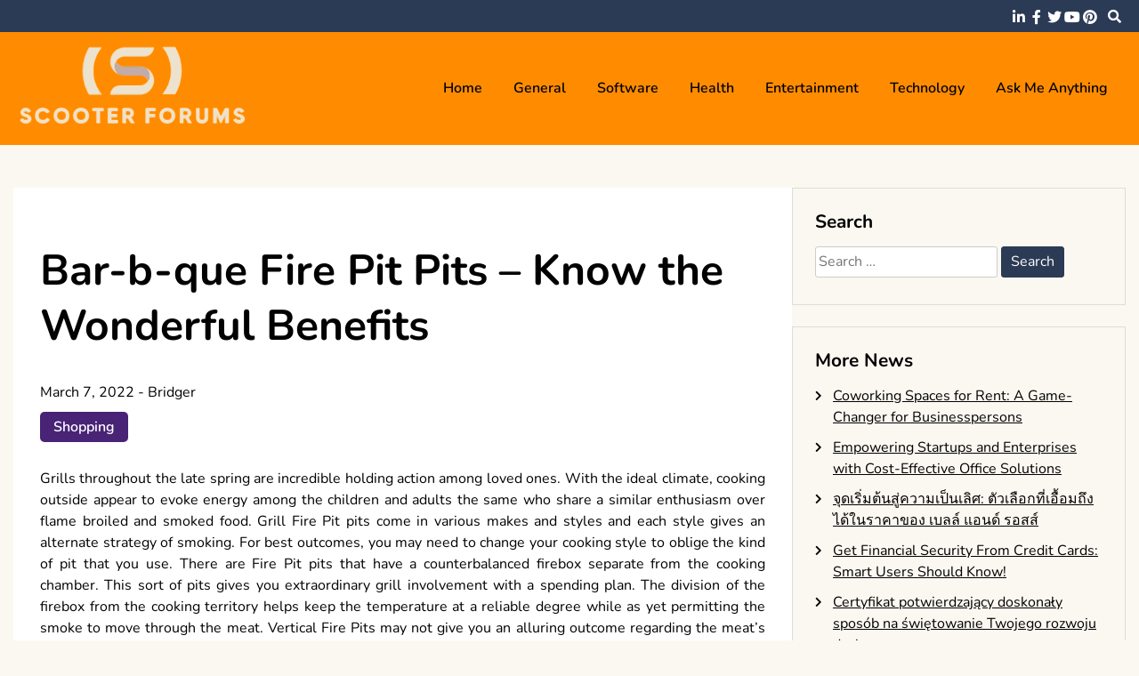

--- FILE ---
content_type: text/html; charset=UTF-8
request_url: https://www.scooter-forums.com/bar-b-que-fire-pit-pits-know-the-wonderful-benefits.htm
body_size: 46739
content:
<!doctype html>
<html lang="en-US">
<head>
	<meta charset="UTF-8">
	<meta name="viewport" content="width=device-width, initial-scale=1">
	<link rel="profile" href="https://gmpg.org/xfn/11">

	<meta name='robots' content='index, follow, max-image-preview:large, max-snippet:-1, max-video-preview:-1' />
	<style>img:is([sizes="auto" i], [sizes^="auto," i]) { contain-intrinsic-size: 3000px 1500px }</style>
	
	<!-- This site is optimized with the Yoast SEO plugin v26.4 - https://yoast.com/wordpress/plugins/seo/ -->
	<title>Bar-b-que Fire Pit Pits – Know the Wonderful Benefits - Scooter Forums</title>
	<link rel="canonical" href="https://www.scooter-forums.com/bar-b-que-fire-pit-pits-know-the-wonderful-benefits.htm" />
	<meta property="og:locale" content="en_US" />
	<meta property="og:type" content="article" />
	<meta property="og:title" content="Bar-b-que Fire Pit Pits – Know the Wonderful Benefits - Scooter Forums" />
	<meta property="og:description" content="Grills throughout the late spring are incredible holding action among loved ones. With the ideal climate, cooking outside appear to evoke energy among the children and adults the same who share a similar enthusiasm over flame broiled and smoked food. Grill Fire Pit pits come in various makes and styles and each style gives an [&hellip;]" />
	<meta property="og:url" content="https://www.scooter-forums.com/bar-b-que-fire-pit-pits-know-the-wonderful-benefits.htm" />
	<meta property="og:site_name" content="Scooter Forums" />
	<meta property="article:published_time" content="2022-03-07T05:18:42+00:00" />
	<meta property="article:modified_time" content="2022-03-10T07:57:27+00:00" />
	<meta property="og:image" content="https://www.scooter-forums.com/wp-content/uploads/2022/03/1551458802571-1024x683.jpeg" />
	<meta name="author" content="Bridger" />
	<meta name="twitter:card" content="summary_large_image" />
	<meta name="twitter:label1" content="Written by" />
	<meta name="twitter:data1" content="Bridger" />
	<meta name="twitter:label2" content="Est. reading time" />
	<meta name="twitter:data2" content="2 minutes" />
	<script type="application/ld+json" class="yoast-schema-graph">{"@context":"https://schema.org","@graph":[{"@type":"Article","@id":"https://www.scooter-forums.com/bar-b-que-fire-pit-pits-know-the-wonderful-benefits.htm#article","isPartOf":{"@id":"https://www.scooter-forums.com/bar-b-que-fire-pit-pits-know-the-wonderful-benefits.htm"},"author":{"name":"Bridger","@id":"https://www.scooter-forums.com/#/schema/person/91e6c04236bcc737c2184895f78d7106"},"headline":"Bar-b-que Fire Pit Pits – Know the Wonderful Benefits","datePublished":"2022-03-07T05:18:42+00:00","dateModified":"2022-03-10T07:57:27+00:00","mainEntityOfPage":{"@id":"https://www.scooter-forums.com/bar-b-que-fire-pit-pits-know-the-wonderful-benefits.htm"},"wordCount":478,"publisher":{"@id":"https://www.scooter-forums.com/#organization"},"image":{"@id":"https://www.scooter-forums.com/bar-b-que-fire-pit-pits-know-the-wonderful-benefits.htm#primaryimage"},"thumbnailUrl":"https://www.scooter-forums.com/wp-content/uploads/2022/03/1551458802571-1024x683.jpeg","articleSection":["Shopping"],"inLanguage":"en-US"},{"@type":"WebPage","@id":"https://www.scooter-forums.com/bar-b-que-fire-pit-pits-know-the-wonderful-benefits.htm","url":"https://www.scooter-forums.com/bar-b-que-fire-pit-pits-know-the-wonderful-benefits.htm","name":"Bar-b-que Fire Pit Pits – Know the Wonderful Benefits - Scooter Forums","isPartOf":{"@id":"https://www.scooter-forums.com/#website"},"primaryImageOfPage":{"@id":"https://www.scooter-forums.com/bar-b-que-fire-pit-pits-know-the-wonderful-benefits.htm#primaryimage"},"image":{"@id":"https://www.scooter-forums.com/bar-b-que-fire-pit-pits-know-the-wonderful-benefits.htm#primaryimage"},"thumbnailUrl":"https://www.scooter-forums.com/wp-content/uploads/2022/03/1551458802571-1024x683.jpeg","datePublished":"2022-03-07T05:18:42+00:00","dateModified":"2022-03-10T07:57:27+00:00","breadcrumb":{"@id":"https://www.scooter-forums.com/bar-b-que-fire-pit-pits-know-the-wonderful-benefits.htm#breadcrumb"},"inLanguage":"en-US","potentialAction":[{"@type":"ReadAction","target":["https://www.scooter-forums.com/bar-b-que-fire-pit-pits-know-the-wonderful-benefits.htm"]}]},{"@type":"ImageObject","inLanguage":"en-US","@id":"https://www.scooter-forums.com/bar-b-que-fire-pit-pits-know-the-wonderful-benefits.htm#primaryimage","url":"https://www.scooter-forums.com/wp-content/uploads/2022/03/1551458802571-1024x683.jpeg","contentUrl":"https://www.scooter-forums.com/wp-content/uploads/2022/03/1551458802571-1024x683.jpeg"},{"@type":"BreadcrumbList","@id":"https://www.scooter-forums.com/bar-b-que-fire-pit-pits-know-the-wonderful-benefits.htm#breadcrumb","itemListElement":[{"@type":"ListItem","position":1,"name":"Home","item":"https://www.scooter-forums.com/"},{"@type":"ListItem","position":2,"name":"Bar-b-que Fire Pit Pits – Know the Wonderful Benefits"}]},{"@type":"WebSite","@id":"https://www.scooter-forums.com/#website","url":"https://www.scooter-forums.com/","name":"Scooter Forums","description":"","publisher":{"@id":"https://www.scooter-forums.com/#organization"},"potentialAction":[{"@type":"SearchAction","target":{"@type":"EntryPoint","urlTemplate":"https://www.scooter-forums.com/?s={search_term_string}"},"query-input":{"@type":"PropertyValueSpecification","valueRequired":true,"valueName":"search_term_string"}}],"inLanguage":"en-US"},{"@type":"Organization","@id":"https://www.scooter-forums.com/#organization","name":"Scooter Forums","url":"https://www.scooter-forums.com/","logo":{"@type":"ImageObject","inLanguage":"en-US","@id":"https://www.scooter-forums.com/#/schema/logo/image/","url":"https://www.scooter-forums.com/wp-content/uploads/2025/08/image-Photoroom-2025-08-08T121011.833.png","contentUrl":"https://www.scooter-forums.com/wp-content/uploads/2025/08/image-Photoroom-2025-08-08T121011.833.png","width":373,"height":138,"caption":"Scooter Forums"},"image":{"@id":"https://www.scooter-forums.com/#/schema/logo/image/"}},{"@type":"Person","@id":"https://www.scooter-forums.com/#/schema/person/91e6c04236bcc737c2184895f78d7106","name":"Bridger","image":{"@type":"ImageObject","inLanguage":"en-US","@id":"https://www.scooter-forums.com/#/schema/person/image/","url":"https://secure.gravatar.com/avatar/cedcc7de703c570a427defeba875a31ce776ec24bb872880b302edadcdc0395c?s=96&d=mm&r=g","contentUrl":"https://secure.gravatar.com/avatar/cedcc7de703c570a427defeba875a31ce776ec24bb872880b302edadcdc0395c?s=96&d=mm&r=g","caption":"Bridger"},"url":"https://www.scooter-forums.com/author/admin"}]}</script>
	<!-- / Yoast SEO plugin. -->


<link rel="alternate" type="application/rss+xml" title="Scooter Forums &raquo; Feed" href="https://www.scooter-forums.com/feed" />
<link rel="alternate" type="application/rss+xml" title="Scooter Forums &raquo; Comments Feed" href="https://www.scooter-forums.com/comments/feed" />
<link rel="alternate" type="application/rss+xml" title="Scooter Forums &raquo; Bar-b-que Fire Pit Pits – Know the Wonderful Benefits Comments Feed" href="https://www.scooter-forums.com/bar-b-que-fire-pit-pits-know-the-wonderful-benefits.htm/feed" />
<script>
window._wpemojiSettings = {"baseUrl":"https:\/\/s.w.org\/images\/core\/emoji\/16.0.1\/72x72\/","ext":".png","svgUrl":"https:\/\/s.w.org\/images\/core\/emoji\/16.0.1\/svg\/","svgExt":".svg","source":{"concatemoji":"https:\/\/www.scooter-forums.com\/wp-includes\/js\/wp-emoji-release.min.js?ver=6.8.3"}};
/*! This file is auto-generated */
!function(s,n){var o,i,e;function c(e){try{var t={supportTests:e,timestamp:(new Date).valueOf()};sessionStorage.setItem(o,JSON.stringify(t))}catch(e){}}function p(e,t,n){e.clearRect(0,0,e.canvas.width,e.canvas.height),e.fillText(t,0,0);var t=new Uint32Array(e.getImageData(0,0,e.canvas.width,e.canvas.height).data),a=(e.clearRect(0,0,e.canvas.width,e.canvas.height),e.fillText(n,0,0),new Uint32Array(e.getImageData(0,0,e.canvas.width,e.canvas.height).data));return t.every(function(e,t){return e===a[t]})}function u(e,t){e.clearRect(0,0,e.canvas.width,e.canvas.height),e.fillText(t,0,0);for(var n=e.getImageData(16,16,1,1),a=0;a<n.data.length;a++)if(0!==n.data[a])return!1;return!0}function f(e,t,n,a){switch(t){case"flag":return n(e,"\ud83c\udff3\ufe0f\u200d\u26a7\ufe0f","\ud83c\udff3\ufe0f\u200b\u26a7\ufe0f")?!1:!n(e,"\ud83c\udde8\ud83c\uddf6","\ud83c\udde8\u200b\ud83c\uddf6")&&!n(e,"\ud83c\udff4\udb40\udc67\udb40\udc62\udb40\udc65\udb40\udc6e\udb40\udc67\udb40\udc7f","\ud83c\udff4\u200b\udb40\udc67\u200b\udb40\udc62\u200b\udb40\udc65\u200b\udb40\udc6e\u200b\udb40\udc67\u200b\udb40\udc7f");case"emoji":return!a(e,"\ud83e\udedf")}return!1}function g(e,t,n,a){var r="undefined"!=typeof WorkerGlobalScope&&self instanceof WorkerGlobalScope?new OffscreenCanvas(300,150):s.createElement("canvas"),o=r.getContext("2d",{willReadFrequently:!0}),i=(o.textBaseline="top",o.font="600 32px Arial",{});return e.forEach(function(e){i[e]=t(o,e,n,a)}),i}function t(e){var t=s.createElement("script");t.src=e,t.defer=!0,s.head.appendChild(t)}"undefined"!=typeof Promise&&(o="wpEmojiSettingsSupports",i=["flag","emoji"],n.supports={everything:!0,everythingExceptFlag:!0},e=new Promise(function(e){s.addEventListener("DOMContentLoaded",e,{once:!0})}),new Promise(function(t){var n=function(){try{var e=JSON.parse(sessionStorage.getItem(o));if("object"==typeof e&&"number"==typeof e.timestamp&&(new Date).valueOf()<e.timestamp+604800&&"object"==typeof e.supportTests)return e.supportTests}catch(e){}return null}();if(!n){if("undefined"!=typeof Worker&&"undefined"!=typeof OffscreenCanvas&&"undefined"!=typeof URL&&URL.createObjectURL&&"undefined"!=typeof Blob)try{var e="postMessage("+g.toString()+"("+[JSON.stringify(i),f.toString(),p.toString(),u.toString()].join(",")+"));",a=new Blob([e],{type:"text/javascript"}),r=new Worker(URL.createObjectURL(a),{name:"wpTestEmojiSupports"});return void(r.onmessage=function(e){c(n=e.data),r.terminate(),t(n)})}catch(e){}c(n=g(i,f,p,u))}t(n)}).then(function(e){for(var t in e)n.supports[t]=e[t],n.supports.everything=n.supports.everything&&n.supports[t],"flag"!==t&&(n.supports.everythingExceptFlag=n.supports.everythingExceptFlag&&n.supports[t]);n.supports.everythingExceptFlag=n.supports.everythingExceptFlag&&!n.supports.flag,n.DOMReady=!1,n.readyCallback=function(){n.DOMReady=!0}}).then(function(){return e}).then(function(){var e;n.supports.everything||(n.readyCallback(),(e=n.source||{}).concatemoji?t(e.concatemoji):e.wpemoji&&e.twemoji&&(t(e.twemoji),t(e.wpemoji)))}))}((window,document),window._wpemojiSettings);
</script>
<style id='wp-emoji-styles-inline-css'>

	img.wp-smiley, img.emoji {
		display: inline !important;
		border: none !important;
		box-shadow: none !important;
		height: 1em !important;
		width: 1em !important;
		margin: 0 0.07em !important;
		vertical-align: -0.1em !important;
		background: none !important;
		padding: 0 !important;
	}
</style>
<link rel='stylesheet' id='wp-block-library-css' href='https://www.scooter-forums.com/wp-includes/css/dist/block-library/style.min.css?ver=6.8.3' media='all' />
<style id='classic-theme-styles-inline-css'>
/*! This file is auto-generated */
.wp-block-button__link{color:#fff;background-color:#32373c;border-radius:9999px;box-shadow:none;text-decoration:none;padding:calc(.667em + 2px) calc(1.333em + 2px);font-size:1.125em}.wp-block-file__button{background:#32373c;color:#fff;text-decoration:none}
</style>
<style id='global-styles-inline-css'>
:root{--wp--preset--aspect-ratio--square: 1;--wp--preset--aspect-ratio--4-3: 4/3;--wp--preset--aspect-ratio--3-4: 3/4;--wp--preset--aspect-ratio--3-2: 3/2;--wp--preset--aspect-ratio--2-3: 2/3;--wp--preset--aspect-ratio--16-9: 16/9;--wp--preset--aspect-ratio--9-16: 9/16;--wp--preset--color--black: #000000;--wp--preset--color--cyan-bluish-gray: #abb8c3;--wp--preset--color--white: #ffffff;--wp--preset--color--pale-pink: #f78da7;--wp--preset--color--vivid-red: #cf2e2e;--wp--preset--color--luminous-vivid-orange: #ff6900;--wp--preset--color--luminous-vivid-amber: #fcb900;--wp--preset--color--light-green-cyan: #7bdcb5;--wp--preset--color--vivid-green-cyan: #00d084;--wp--preset--color--pale-cyan-blue: #8ed1fc;--wp--preset--color--vivid-cyan-blue: #0693e3;--wp--preset--color--vivid-purple: #9b51e0;--wp--preset--gradient--vivid-cyan-blue-to-vivid-purple: linear-gradient(135deg,rgba(6,147,227,1) 0%,rgb(155,81,224) 100%);--wp--preset--gradient--light-green-cyan-to-vivid-green-cyan: linear-gradient(135deg,rgb(122,220,180) 0%,rgb(0,208,130) 100%);--wp--preset--gradient--luminous-vivid-amber-to-luminous-vivid-orange: linear-gradient(135deg,rgba(252,185,0,1) 0%,rgba(255,105,0,1) 100%);--wp--preset--gradient--luminous-vivid-orange-to-vivid-red: linear-gradient(135deg,rgba(255,105,0,1) 0%,rgb(207,46,46) 100%);--wp--preset--gradient--very-light-gray-to-cyan-bluish-gray: linear-gradient(135deg,rgb(238,238,238) 0%,rgb(169,184,195) 100%);--wp--preset--gradient--cool-to-warm-spectrum: linear-gradient(135deg,rgb(74,234,220) 0%,rgb(151,120,209) 20%,rgb(207,42,186) 40%,rgb(238,44,130) 60%,rgb(251,105,98) 80%,rgb(254,248,76) 100%);--wp--preset--gradient--blush-light-purple: linear-gradient(135deg,rgb(255,206,236) 0%,rgb(152,150,240) 100%);--wp--preset--gradient--blush-bordeaux: linear-gradient(135deg,rgb(254,205,165) 0%,rgb(254,45,45) 50%,rgb(107,0,62) 100%);--wp--preset--gradient--luminous-dusk: linear-gradient(135deg,rgb(255,203,112) 0%,rgb(199,81,192) 50%,rgb(65,88,208) 100%);--wp--preset--gradient--pale-ocean: linear-gradient(135deg,rgb(255,245,203) 0%,rgb(182,227,212) 50%,rgb(51,167,181) 100%);--wp--preset--gradient--electric-grass: linear-gradient(135deg,rgb(202,248,128) 0%,rgb(113,206,126) 100%);--wp--preset--gradient--midnight: linear-gradient(135deg,rgb(2,3,129) 0%,rgb(40,116,252) 100%);--wp--preset--font-size--small: 13px;--wp--preset--font-size--medium: 20px;--wp--preset--font-size--large: 36px;--wp--preset--font-size--x-large: 42px;--wp--preset--spacing--20: 0.44rem;--wp--preset--spacing--30: 0.67rem;--wp--preset--spacing--40: 1rem;--wp--preset--spacing--50: 1.5rem;--wp--preset--spacing--60: 2.25rem;--wp--preset--spacing--70: 3.38rem;--wp--preset--spacing--80: 5.06rem;--wp--preset--shadow--natural: 6px 6px 9px rgba(0, 0, 0, 0.2);--wp--preset--shadow--deep: 12px 12px 50px rgba(0, 0, 0, 0.4);--wp--preset--shadow--sharp: 6px 6px 0px rgba(0, 0, 0, 0.2);--wp--preset--shadow--outlined: 6px 6px 0px -3px rgba(255, 255, 255, 1), 6px 6px rgba(0, 0, 0, 1);--wp--preset--shadow--crisp: 6px 6px 0px rgba(0, 0, 0, 1);}:where(.is-layout-flex){gap: 0.5em;}:where(.is-layout-grid){gap: 0.5em;}body .is-layout-flex{display: flex;}.is-layout-flex{flex-wrap: wrap;align-items: center;}.is-layout-flex > :is(*, div){margin: 0;}body .is-layout-grid{display: grid;}.is-layout-grid > :is(*, div){margin: 0;}:where(.wp-block-columns.is-layout-flex){gap: 2em;}:where(.wp-block-columns.is-layout-grid){gap: 2em;}:where(.wp-block-post-template.is-layout-flex){gap: 1.25em;}:where(.wp-block-post-template.is-layout-grid){gap: 1.25em;}.has-black-color{color: var(--wp--preset--color--black) !important;}.has-cyan-bluish-gray-color{color: var(--wp--preset--color--cyan-bluish-gray) !important;}.has-white-color{color: var(--wp--preset--color--white) !important;}.has-pale-pink-color{color: var(--wp--preset--color--pale-pink) !important;}.has-vivid-red-color{color: var(--wp--preset--color--vivid-red) !important;}.has-luminous-vivid-orange-color{color: var(--wp--preset--color--luminous-vivid-orange) !important;}.has-luminous-vivid-amber-color{color: var(--wp--preset--color--luminous-vivid-amber) !important;}.has-light-green-cyan-color{color: var(--wp--preset--color--light-green-cyan) !important;}.has-vivid-green-cyan-color{color: var(--wp--preset--color--vivid-green-cyan) !important;}.has-pale-cyan-blue-color{color: var(--wp--preset--color--pale-cyan-blue) !important;}.has-vivid-cyan-blue-color{color: var(--wp--preset--color--vivid-cyan-blue) !important;}.has-vivid-purple-color{color: var(--wp--preset--color--vivid-purple) !important;}.has-black-background-color{background-color: var(--wp--preset--color--black) !important;}.has-cyan-bluish-gray-background-color{background-color: var(--wp--preset--color--cyan-bluish-gray) !important;}.has-white-background-color{background-color: var(--wp--preset--color--white) !important;}.has-pale-pink-background-color{background-color: var(--wp--preset--color--pale-pink) !important;}.has-vivid-red-background-color{background-color: var(--wp--preset--color--vivid-red) !important;}.has-luminous-vivid-orange-background-color{background-color: var(--wp--preset--color--luminous-vivid-orange) !important;}.has-luminous-vivid-amber-background-color{background-color: var(--wp--preset--color--luminous-vivid-amber) !important;}.has-light-green-cyan-background-color{background-color: var(--wp--preset--color--light-green-cyan) !important;}.has-vivid-green-cyan-background-color{background-color: var(--wp--preset--color--vivid-green-cyan) !important;}.has-pale-cyan-blue-background-color{background-color: var(--wp--preset--color--pale-cyan-blue) !important;}.has-vivid-cyan-blue-background-color{background-color: var(--wp--preset--color--vivid-cyan-blue) !important;}.has-vivid-purple-background-color{background-color: var(--wp--preset--color--vivid-purple) !important;}.has-black-border-color{border-color: var(--wp--preset--color--black) !important;}.has-cyan-bluish-gray-border-color{border-color: var(--wp--preset--color--cyan-bluish-gray) !important;}.has-white-border-color{border-color: var(--wp--preset--color--white) !important;}.has-pale-pink-border-color{border-color: var(--wp--preset--color--pale-pink) !important;}.has-vivid-red-border-color{border-color: var(--wp--preset--color--vivid-red) !important;}.has-luminous-vivid-orange-border-color{border-color: var(--wp--preset--color--luminous-vivid-orange) !important;}.has-luminous-vivid-amber-border-color{border-color: var(--wp--preset--color--luminous-vivid-amber) !important;}.has-light-green-cyan-border-color{border-color: var(--wp--preset--color--light-green-cyan) !important;}.has-vivid-green-cyan-border-color{border-color: var(--wp--preset--color--vivid-green-cyan) !important;}.has-pale-cyan-blue-border-color{border-color: var(--wp--preset--color--pale-cyan-blue) !important;}.has-vivid-cyan-blue-border-color{border-color: var(--wp--preset--color--vivid-cyan-blue) !important;}.has-vivid-purple-border-color{border-color: var(--wp--preset--color--vivid-purple) !important;}.has-vivid-cyan-blue-to-vivid-purple-gradient-background{background: var(--wp--preset--gradient--vivid-cyan-blue-to-vivid-purple) !important;}.has-light-green-cyan-to-vivid-green-cyan-gradient-background{background: var(--wp--preset--gradient--light-green-cyan-to-vivid-green-cyan) !important;}.has-luminous-vivid-amber-to-luminous-vivid-orange-gradient-background{background: var(--wp--preset--gradient--luminous-vivid-amber-to-luminous-vivid-orange) !important;}.has-luminous-vivid-orange-to-vivid-red-gradient-background{background: var(--wp--preset--gradient--luminous-vivid-orange-to-vivid-red) !important;}.has-very-light-gray-to-cyan-bluish-gray-gradient-background{background: var(--wp--preset--gradient--very-light-gray-to-cyan-bluish-gray) !important;}.has-cool-to-warm-spectrum-gradient-background{background: var(--wp--preset--gradient--cool-to-warm-spectrum) !important;}.has-blush-light-purple-gradient-background{background: var(--wp--preset--gradient--blush-light-purple) !important;}.has-blush-bordeaux-gradient-background{background: var(--wp--preset--gradient--blush-bordeaux) !important;}.has-luminous-dusk-gradient-background{background: var(--wp--preset--gradient--luminous-dusk) !important;}.has-pale-ocean-gradient-background{background: var(--wp--preset--gradient--pale-ocean) !important;}.has-electric-grass-gradient-background{background: var(--wp--preset--gradient--electric-grass) !important;}.has-midnight-gradient-background{background: var(--wp--preset--gradient--midnight) !important;}.has-small-font-size{font-size: var(--wp--preset--font-size--small) !important;}.has-medium-font-size{font-size: var(--wp--preset--font-size--medium) !important;}.has-large-font-size{font-size: var(--wp--preset--font-size--large) !important;}.has-x-large-font-size{font-size: var(--wp--preset--font-size--x-large) !important;}
:where(.wp-block-post-template.is-layout-flex){gap: 1.25em;}:where(.wp-block-post-template.is-layout-grid){gap: 1.25em;}
:where(.wp-block-columns.is-layout-flex){gap: 2em;}:where(.wp-block-columns.is-layout-grid){gap: 2em;}
:root :where(.wp-block-pullquote){font-size: 1.5em;line-height: 1.6;}
</style>
<link rel='stylesheet' id='font-awesome-5-css' href='https://www.scooter-forums.com/wp-content/themes/elated/candidthemes/assets/vendors/font-awesome-5/css/all.min.css?ver=6.8.3' media='all' />
<link rel='stylesheet' id='chld_thm_cfg_parent-css' href='https://www.scooter-forums.com/wp-content/themes/elated/style.css?ver=6.8.3' media='all' />
<link rel='stylesheet' id='elated-google-fonts-css' href='https://www.scooter-forums.com/wp-content/fonts/48e0c32b24ec6c52e2e4257341fcc7ca.css?ver=1.0.0' media='all' />
<link rel='stylesheet' id='elated-style-css' href='https://www.scooter-forums.com/wp-content/themes/elated-child/style.css?ver=1.0.0' media='all' />
<script src="https://www.scooter-forums.com/wp-includes/js/jquery/jquery.min.js?ver=3.7.1" id="jquery-core-js"></script>
<script src="https://www.scooter-forums.com/wp-includes/js/jquery/jquery-migrate.min.js?ver=3.4.1" id="jquery-migrate-js"></script>
<link rel="https://api.w.org/" href="https://www.scooter-forums.com/wp-json/" /><link rel="alternate" title="JSON" type="application/json" href="https://www.scooter-forums.com/wp-json/wp/v2/posts/4158" /><link rel="EditURI" type="application/rsd+xml" title="RSD" href="https://www.scooter-forums.com/xmlrpc.php?rsd" />
<meta name="generator" content="WordPress 6.8.3" />
<link rel='shortlink' href='https://www.scooter-forums.com/?p=4158' />
<link rel="alternate" title="oEmbed (JSON)" type="application/json+oembed" href="https://www.scooter-forums.com/wp-json/oembed/1.0/embed?url=https%3A%2F%2Fwww.scooter-forums.com%2Fbar-b-que-fire-pit-pits-know-the-wonderful-benefits.htm" />
<link rel="alternate" title="oEmbed (XML)" type="text/xml+oembed" href="https://www.scooter-forums.com/wp-json/oembed/1.0/embed?url=https%3A%2F%2Fwww.scooter-forums.com%2Fbar-b-que-fire-pit-pits-know-the-wonderful-benefits.htm&#038;format=xml" />
<link rel="pingback" href="https://www.scooter-forums.com/xmlrpc.php">		<style type="text/css">
					.site-title,
			.site-description {
				position: absolute;
				clip: rect(1px, 1px, 1px, 1px);
				}
					</style>
		<link rel="icon" href="https://www.scooter-forums.com/wp-content/uploads/2025/08/Customize-Scooter-Forums-08-08-2025_12_12_PM.png" sizes="32x32" />
<link rel="icon" href="https://www.scooter-forums.com/wp-content/uploads/2025/08/Customize-Scooter-Forums-08-08-2025_12_12_PM.png" sizes="192x192" />
<link rel="apple-touch-icon" href="https://www.scooter-forums.com/wp-content/uploads/2025/08/Customize-Scooter-Forums-08-08-2025_12_12_PM.png" />
<meta name="msapplication-TileImage" content="https://www.scooter-forums.com/wp-content/uploads/2025/08/Customize-Scooter-Forums-08-08-2025_12_12_PM.png" />
		<style id="wp-custom-css">
			.main-header-wrap {
    padding: 10px 0;
    background: #F7ECDE;
    background-repeat: no-repeat;
    background-size: cover;
    background-position: center center;
    background-color: darkorange;
}

*:focus {
    outline: none !important;
}			</style>
		</head>

<body data-rsssl=1 class="wp-singular post-template-default single single-post postid-4158 single-format-standard wp-custom-logo wp-theme-elated wp-child-theme-elated-child ct-sticky-sidebar">
<div id="page" class="site">
	<a class="skip-link screen-reader-text" href="#primary">Skip to content</a>

	<header id="masthead" class="site-header">

			<div class='header-top-toggle mbl-show text-center'>
			<a href='#'> <i class='fas fa-chevron-down'></i> </a>
		</div>
		<div class="top-header-wrap mbl-hide">
			<div class="container">
				<div class="flex-row">
					<div class="top-header-left">
												<nav class="top-menu">
							
												</nav><!-- #site-navigation -->
											</div>

					<div class="top-header-right">
												<div class="social-links">
							<ul id="menu-social" class="social-menu menu"><li id="menu-item-8222" class="menu-item menu-item-type-custom menu-item-object-custom menu-item-8222"><a href="https://www.linkedin.com/">linkedin</a></li>
<li id="menu-item-8223" class="menu-item menu-item-type-custom menu-item-object-custom menu-item-8223"><a href="https://www.facebook.com/">facebook</a></li>
<li id="menu-item-8224" class="menu-item menu-item-type-custom menu-item-object-custom menu-item-8224"><a href="https://twitter.com/">twitter</a></li>
<li id="menu-item-8225" class="menu-item menu-item-type-custom menu-item-object-custom menu-item-8225"><a href="https://www.youtube.com/">youtube</a></li>
<li id="menu-item-8226" class="menu-item menu-item-type-custom menu-item-object-custom menu-item-8226"><a href="https://www.pinterest.com/">pinterest</a></li>
</ul>						</div>
						<!-- .social-links -->
						 
						<div class="top-search search-box mbl-hide">
							<button class="search-toggle"><i class="fa fa-search"></i></button>
							<button class="close-btn"><i class="fa fa-times"></i></button>
							<div class="search-section">
								<form role="search" method="get" class="search-form" action="https://www.scooter-forums.com/">
				<label>
					<span class="screen-reader-text">Search for:</span>
					<input type="search" class="search-field" placeholder="Search &hellip;" value="" name="s" />
				</label>
				<input type="submit" class="search-submit" value="Search" />
			</form>							</div>
						</div>
											</div>
				</div>
			</div>
		</div>
	
	<div class="main-header-wrap" >
			<div class="container">
				<div class="main-header flex-row">
					<div class="site-branding">
						<a href="https://www.scooter-forums.com/" class="custom-logo-link" rel="home"><img width="373" height="138" src="https://www.scooter-forums.com/wp-content/uploads/2025/08/image-Photoroom-2025-08-08T121011.833.png" class="custom-logo" alt="Scooter Forums" decoding="async" fetchpriority="high" srcset="https://www.scooter-forums.com/wp-content/uploads/2025/08/image-Photoroom-2025-08-08T121011.833.png 373w, https://www.scooter-forums.com/wp-content/uploads/2025/08/image-Photoroom-2025-08-08T121011.833-300x111.png 300w" sizes="(max-width: 373px) 100vw, 373px" /></a>							<p class="site-title"><a href="https://www.scooter-forums.com/" rel="home">Scooter Forums</a></p>
												</div><!-- .site-branding -->

					<nav id="site-navigation" class="main-navigation">

						<button class="menu-toggle" aria-controls="primary-menu" aria-expanded="false"><i class="fas fa-bars"></i></button>
						<div class="menu-menu-1-container"><ul id="primary-menu" class="menu"><li id="menu-item-25" class="menu-item menu-item-type-custom menu-item-object-custom menu-item-home menu-item-25"><a href="https://www.scooter-forums.com/">Home</a></li>
<li id="menu-item-27" class="menu-item menu-item-type-taxonomy menu-item-object-category menu-item-27"><a href="https://www.scooter-forums.com/category/general">General</a></li>
<li id="menu-item-28" class="menu-item menu-item-type-taxonomy menu-item-object-category menu-item-28"><a href="https://www.scooter-forums.com/category/software">Software</a></li>
<li id="menu-item-2615" class="menu-item menu-item-type-taxonomy menu-item-object-category menu-item-2615"><a href="https://www.scooter-forums.com/category/health">Health</a></li>
<li id="menu-item-2616" class="menu-item menu-item-type-taxonomy menu-item-object-category menu-item-2616"><a href="https://www.scooter-forums.com/category/entertainment">Entertainment</a></li>
<li id="menu-item-2617" class="menu-item menu-item-type-taxonomy menu-item-object-category menu-item-2617"><a href="https://www.scooter-forums.com/category/technology">Technology</a></li>
<li id="menu-item-26" class="menu-item menu-item-type-post_type menu-item-object-page menu-item-26"><a href="https://www.scooter-forums.com/ask-me-anything">Ask me anything</a></li>
</ul></div>					</nav><!-- #site-navigation -->
											<div class="top-search search-box mbl-show">
							<button class="search-toggle"><i class="fa fa-search"></i></button>
							<button class="close-btn"><i class="fa fa-times"></i></button>
							<div class="search-section">
								<form role="search" method="get" class="search-form" action="https://www.scooter-forums.com/">
				<label>
					<span class="screen-reader-text">Search for:</span>
					<input type="search" class="search-field" placeholder="Search &hellip;" value="" name="s" />
				</label>
				<input type="submit" class="search-submit" value="Search" />
			</form>							</div>
						</div>
						
				</div>
				

				
			</div>
		</div>
	</header><!-- #masthead -->

<div class="container">
	<div class="main-wrapper">
		<main id="primary" class="site-main">
		
			
<article id="post-4158" class="post-4158 post type-post status-publish format-standard hentry category-shopping">
	<div class="card-item card-blog-post">
		

		<div class="card-body">
			<header class="entry-header">
				<h1 class="entry-title">Bar-b-que Fire Pit Pits – Know the Wonderful Benefits</h1>						<div class="entry-meta">
							<span class="posted-on"><a href="https://www.scooter-forums.com/bar-b-que-fire-pit-pits-know-the-wonderful-benefits.htm" rel="bookmark"><time class="entry-date published" datetime="2022-03-07T05:18:42+00:00">March 7, 2022</time><time class="updated" datetime="2022-03-10T07:57:27+00:00">March 10, 2022</time></a></span><span class="byline"> - <span class="author vcard"><a class="url fn n" href="https://www.scooter-forums.com/author/admin">Bridger</a></span></span>						</div><!-- .entry-meta -->
						<span class="cat-links"><a href="https://www.scooter-forums.com/category/shopping" rel="category tag">Shopping</a></span>					

							</header><!-- .entry-header -->

			<div class="entry-content">
				<p style="text-align: justify;">Grills throughout the late spring are incredible holding action among loved ones. With the ideal climate, cooking outside appear to evoke energy among the children and adults the same who share a similar enthusiasm over flame broiled and smoked food. Grill Fire Pit pits come in various makes and styles and each style gives an alternate strategy of smoking. For best outcomes, you may need to change your cooking style to oblige the kind of pit that you use. There are Fire Pit pits that have a counterbalanced firebox separate from the cooking chamber. This sort of pits gives you extraordinary grill involvement with a spending plan. The division of the firebox from the cooking territory helps keep the temperature at a reliable degree while as yet permitting the smoke to move through the meat. Vertical Fire Pits may not give you an alluring outcome regarding the meat&#8217;s surface as the fire during smoking is underneath the meat. Here, the meat gets all the immediate warmth and it makes it intense to keep the pit is temperature sufficiently low to cook appropriately.</p>
<p><img decoding="async" class="aligncenter size-large wp-image-4159" src="https://www.scooter-forums.com/wp-content/uploads/2022/03/1551458802571-1024x683.jpeg" alt="Fire Pits" width="640" height="427" srcset="https://www.scooter-forums.com/wp-content/uploads/2022/03/1551458802571-1024x683.jpeg 1024w, https://www.scooter-forums.com/wp-content/uploads/2022/03/1551458802571-300x200.jpeg 300w, https://www.scooter-forums.com/wp-content/uploads/2022/03/1551458802571-768x512.jpeg 768w, https://www.scooter-forums.com/wp-content/uploads/2022/03/1551458802571.jpeg 1280w" sizes="(max-width: 640px) 100vw, 640px" /></p>
<p style="text-align: justify;">Fret not on the off chance that you find working bar-b-que Fire Pit pits a problem. There are client manuals accessible to direct you through your outside cooking time. Nonetheless some bar-b-que Fire Pit pits do not accompany these client manuals. Try to solicit a delegate from your number one home stop or store outlet if client manuals are as of now included. The Internet offers a great deal of data about different bar-b-que Fire Pit pits so you need to ensure that the maker of your favored image gives a full guarantee on their item. Producers frequently offer clients inconvenience free help. They additionally supplant inconvenient bar-b-que Fire Pit pits with pristine and service agreement. The best thing about utilizing bar-b-que Fire Pit pits is that you do not devour power in contrast to electric pits, consequently making it simpler for the end of the week family excursion financial plan.</p>
<p style="text-align: justify;">Additionally it is fascinating to return to the essential method of getting a charge out of life directly out in the open for example, a grill cookout; the one thing indoor get-togethers cannot coordinate to. Summer is the most well known time for stores to sell bar-b-que Fire Pit pits and the best an ideal opportunity to get <a href="https://www.jonesgc.com/products/29/chimineas-and-fire-pits"><strong>Fire pits Dublin</strong></a>. It is an ideal buy for the entire family to appreciate, along with certain companions as you throw back a couple of cold lagers on a warm summer day. Simply realizing where to shop and where to get the best purchases promise you a sensational summer at a sensible expense. Since summer grills are normal, it would bode well now to keep your eyes open for any occasional offers that may manifest at your #1 store.</p>


							</div><!-- .entry-content -->



		</div>
		<!-- .card-body -->
	</div>
	<!-- .card-item -->


	

	
</article><!-- #post-4158 -->

	<nav class="navigation post-navigation" aria-label="Posts">
		<h2 class="screen-reader-text">Post navigation</h2>
		<div class="nav-links"><div class="nav-previous"><a href="https://www.scooter-forums.com/setting-up-the-properties-of-choosing-foster-parenting.htm" rel="prev"><span class="nav-subtitle">Previous:</span> <span class="nav-title">Setting up the Properties of Choosing Foster Parenting</span></a></div><div class="nav-next"><a href="https://www.scooter-forums.com/the-different-procedures-used-for-data-recovery.htm" rel="next"><span class="nav-subtitle">Next:</span> <span class="nav-title">The Different Procedures Used For Data Recovery</span></a></div></div>
	</nav>
				                <div class="related-post">
                    
                    <h2 class="post-title">Related Posts</h2>
                                        <div class="rel-post-wrap">
                        
							<div class="card-item rel-card-item">
																<div class="card-content">
									<div class="entry-title">
										<h3>
											<a href="https://www.scooter-forums.com/trendy-timepieces-superb-mens-watches-on-the-market.htm">
												Trendy Timepieces: Superb Men&#8217;s Watches on the Market											</a>
										</h3>
									</div>
									<div class="entry-meta">
										<span class="posted-on"><a href="https://www.scooter-forums.com/trendy-timepieces-superb-mens-watches-on-the-market.htm" rel="bookmark"><time class="entry-date published" datetime="2025-01-13T11:25:42+00:00">January 13, 2025</time><time class="updated" datetime="2025-01-22T12:36:56+00:00">January 22, 2025</time></a></span>									</div>
								</div>
							</div>

				


                        
							<div class="card-item rel-card-item">
																<div class="card-content">
									<div class="entry-title">
										<h3>
											<a href="https://www.scooter-forums.com/reasons-every-watch-enthusiast-should-own-a-patek-philippe-watch.htm">
												Reasons Every Watch Enthusiast Should Own a Patek Philippe Watch											</a>
										</h3>
									</div>
									<div class="entry-meta">
										<span class="posted-on"><a href="https://www.scooter-forums.com/reasons-every-watch-enthusiast-should-own-a-patek-philippe-watch.htm" rel="bookmark"><time class="entry-date published" datetime="2024-10-22T10:14:12+00:00">October 22, 2024</time><time class="updated" datetime="2024-10-24T11:32:48+00:00">October 24, 2024</time></a></span>									</div>
								</div>
							</div>

				


                        
							<div class="card-item rel-card-item">
																<div class="card-content">
									<div class="entry-title">
										<h3>
											<a href="https://www.scooter-forums.com/the-essential-role-of-a-paintball-and-airgun-supply-store-in-providing-reliable-equipment.htm">
												The Essential Role of a Paintball and Airgun Supply Store in Providing Reliable Equipment											</a>
										</h3>
									</div>
									<div class="entry-meta">
										<span class="posted-on"><a href="https://www.scooter-forums.com/the-essential-role-of-a-paintball-and-airgun-supply-store-in-providing-reliable-equipment.htm" rel="bookmark"><time class="entry-date published" datetime="2024-07-28T09:54:47+00:00">July 28, 2024</time><time class="updated" datetime="2024-07-29T10:24:55+00:00">July 29, 2024</time></a></span>									</div>
								</div>
							</div>

				


                                                        </div> <!-- .related-post -->
                				
						</main><!-- #main -->

		
<aside id="secondary" class="widget-area">
	<section id="search-2" class="widget widget_search"><h2 class="widget-title">Search</h2><form role="search" method="get" class="search-form" action="https://www.scooter-forums.com/">
				<label>
					<span class="screen-reader-text">Search for:</span>
					<input type="search" class="search-field" placeholder="Search &hellip;" value="" name="s" />
				</label>
				<input type="submit" class="search-submit" value="Search" />
			</form></section>
		<section id="recent-posts-2" class="widget widget_recent_entries">
		<h2 class="widget-title">More News</h2>
		<ul>
											<li>
					<a href="https://www.scooter-forums.com/coworking-spaces-for-rent-a-game-changer-for-businesspersons.htm">Coworking Spaces for Rent: A Game-Changer for Businesspersons</a>
									</li>
											<li>
					<a href="https://www.scooter-forums.com/empowering-startups-and-enterprises-with-cost-effective-office-solutions.htm">Empowering Startups and Enterprises with Cost-Effective Office Solutions</a>
									</li>
											<li>
					<a href="https://www.scooter-forums.com/%e0%b8%88%e0%b8%b8%e0%b8%94%e0%b9%80%e0%b8%a3%e0%b8%b4%e0%b9%88%e0%b8%a1%e0%b8%95%e0%b9%89%e0%b8%99%e0%b8%aa%e0%b8%b9%e0%b9%88%e0%b8%84%e0%b8%a7%e0%b8%b2%e0%b8%a1%e0%b9%80%e0%b8%9b%e0%b9%87%e0%b8%99.htm">จุดเริ่มต้นสู่ความเป็นเลิศ: ตัวเลือกที่เอื้อมถึงได้ในราคาของ เบลล์ แอนด์ รอสส์</a>
									</li>
											<li>
					<a href="https://www.scooter-forums.com/get-financial-security-from-credit-cards-smart-users-should-know.htm">Get Financial Security From Credit Cards: Smart Users Should Know!</a>
									</li>
											<li>
					<a href="https://www.scooter-forums.com/certyfikat-potwierdzajacy-doskonaly-sposob-na-swietowanie-twojego-rozwoju-duchowego.htm">Certyfikat potwierdzający doskonały sposób na świętowanie Twojego rozwoju duchowego</a>
									</li>
					</ul>

		</section><section id="categories-2" class="widget widget_categories"><h2 class="widget-title">Top Posts From</h2><form action="https://www.scooter-forums.com" method="get"><label class="screen-reader-text" for="cat">Top Posts From</label><select  name='cat' id='cat' class='postform'>
	<option value='-1'>Select Category</option>
	<option class="level-0" value="44">Anime&nbsp;&nbsp;(1)</option>
	<option class="level-0" value="46">App Development&nbsp;&nbsp;(1)</option>
	<option class="level-0" value="23">Application&nbsp;&nbsp;(11)</option>
	<option class="level-0" value="11">Automobile&nbsp;&nbsp;(43)</option>
	<option class="level-0" value="32">Beauty&nbsp;&nbsp;(18)</option>
	<option class="level-0" value="51">Belanja&nbsp;&nbsp;(1)</option>
	<option class="level-0" value="29">Betting&nbsp;&nbsp;(1)</option>
	<option class="level-0" value="15">Business&nbsp;&nbsp;(263)</option>
	<option class="level-0" value="45">Carrier&nbsp;&nbsp;(2)</option>
	<option class="level-0" value="22">Catering&nbsp;&nbsp;(2)</option>
	<option class="level-0" value="25">Construction&nbsp;&nbsp;(2)</option>
	<option class="level-0" value="47">Dental&nbsp;&nbsp;(2)</option>
	<option class="level-0" value="35">Digital Marketing&nbsp;&nbsp;(6)</option>
	<option class="level-0" value="14">Education&nbsp;&nbsp;(45)</option>
	<option class="level-0" value="16">Entertainment&nbsp;&nbsp;(45)</option>
	<option class="level-0" value="9">Fashion&nbsp;&nbsp;(7)</option>
	<option class="level-0" value="6">Finance&nbsp;&nbsp;(119)</option>
	<option class="level-0" value="37">Fitness&nbsp;&nbsp;(3)</option>
	<option class="level-0" value="36">Food&nbsp;&nbsp;(4)</option>
	<option class="level-0" value="17">Games&nbsp;&nbsp;(31)</option>
	<option class="level-0" value="38">Gardening&nbsp;&nbsp;(1)</option>
	<option class="level-0" value="2">General&nbsp;&nbsp;(402)</option>
	<option class="level-0" value="42">Gifts&nbsp;&nbsp;(1)</option>
	<option class="level-0" value="7">Health&nbsp;&nbsp;(239)</option>
	<option class="level-0" value="10">Home&nbsp;&nbsp;(29)</option>
	<option class="level-0" value="39">Home Improvement&nbsp;&nbsp;(25)</option>
	<option class="level-0" value="18">Insurance&nbsp;&nbsp;(13)</option>
	<option class="level-0" value="31">Internet Marketing&nbsp;&nbsp;(12)</option>
	<option class="level-0" value="13">Law&nbsp;&nbsp;(37)</option>
	<option class="level-0" value="24">Marketing&nbsp;&nbsp;(10)</option>
	<option class="level-0" value="33">News&nbsp;&nbsp;(2)</option>
	<option class="level-0" value="50">ogólny&nbsp;&nbsp;(1)</option>
	<option class="level-0" value="34">Pets&nbsp;&nbsp;(8)</option>
	<option class="level-0" value="41">Photography&nbsp;&nbsp;(4)</option>
	<option class="level-0" value="8">Real Estate&nbsp;&nbsp;(70)</option>
	<option class="level-0" value="20">SEO&nbsp;&nbsp;(16)</option>
	<option class="level-0" value="5">Shopping&nbsp;&nbsp;(291)</option>
	<option class="level-0" value="12">Social Media&nbsp;&nbsp;(51)</option>
	<option class="level-0" value="3">Software&nbsp;&nbsp;(17)</option>
	<option class="level-0" value="26">Sports&nbsp;&nbsp;(15)</option>
	<option class="level-0" value="19">Technology&nbsp;&nbsp;(89)</option>
	<option class="level-0" value="21">Travel&nbsp;&nbsp;(24)</option>
	<option class="level-0" value="1">Uncategorized&nbsp;&nbsp;(4)</option>
	<option class="level-0" value="27">Web Design&nbsp;&nbsp;(7)</option>
	<option class="level-0" value="30">Web Development&nbsp;&nbsp;(4)</option>
	<option class="level-0" value="28">Web Hosting&nbsp;&nbsp;(2)</option>
	<option class="level-0" value="40">Wedding&nbsp;&nbsp;(6)</option>
	<option class="level-0" value="53">ช้อปปิ้ง&nbsp;&nbsp;(1)</option>
	<option class="level-0" value="55">ธุรกิจ&nbsp;&nbsp;(1)</option>
	<option class="level-0" value="52">商業&nbsp;&nbsp;(1)</option>
	<option class="level-0" value="49">自動化&nbsp;&nbsp;(1)</option>
	<option class="level-0" value="48">오락&nbsp;&nbsp;(2)</option>
</select>
</form><script>
(function() {
	var dropdown = document.getElementById( "cat" );
	function onCatChange() {
		if ( dropdown.options[ dropdown.selectedIndex ].value > 0 ) {
			dropdown.parentNode.submit();
		}
	}
	dropdown.onchange = onCatChange;
})();
</script>
</section><section id="text-2" class="widget widget_text">			<div class="textwidget"><p><img loading="lazy" decoding="async" src="https://www.scooter-forums.com/wp-content/uploads/2021/02/11076313825266757857.jpg" alt="" width="300" height="600" class="aligncenter size-full wp-image-2618" srcset="https://www.scooter-forums.com/wp-content/uploads/2021/02/11076313825266757857.jpg 300w, https://www.scooter-forums.com/wp-content/uploads/2021/02/11076313825266757857-150x300.jpg 150w" sizes="auto, (max-width: 300px) 100vw, 300px" /></p>
</div>
		</section></aside><!-- #secondary -->
	</div>
</div>

	<footer id="colophon" class="site-footer">
		
		<div class="footer-bottom">
			<div class="container">
								<div class="social-links">
					<ul id="menu-social" class="social-menu menu"><li class="menu-item menu-item-type-custom menu-item-object-custom menu-item-8222"><a href="https://www.linkedin.com/">linkedin</a></li>
<li class="menu-item menu-item-type-custom menu-item-object-custom menu-item-8223"><a href="https://www.facebook.com/">facebook</a></li>
<li class="menu-item menu-item-type-custom menu-item-object-custom menu-item-8224"><a href="https://twitter.com/">twitter</a></li>
<li class="menu-item menu-item-type-custom menu-item-object-custom menu-item-8225"><a href="https://www.youtube.com/">youtube</a></li>
<li class="menu-item menu-item-type-custom menu-item-object-custom menu-item-8226"><a href="https://www.pinterest.com/">pinterest</a></li>
</ul>				</div>
								<div class="site-info">
					<div>
					Copyright &copy;2025 .  All Rights Reserved | Scooter Forums					</div>
				
				</div>
			</div>
		</div>
		<!-- .footer-bottom -->
	</footer><!-- #colophon -->
</div><!-- #page -->

		<a href="javascript:void(0);" class="footer-go-to-top go-to-top"><i class="fas fa-chevron-up"></i></a>

<script type="speculationrules">
{"prefetch":[{"source":"document","where":{"and":[{"href_matches":"\/*"},{"not":{"href_matches":["\/wp-*.php","\/wp-admin\/*","\/wp-content\/uploads\/*","\/wp-content\/*","\/wp-content\/plugins\/*","\/wp-content\/themes\/elated-child\/*","\/wp-content\/themes\/elated\/*","\/*\\?(.+)"]}},{"not":{"selector_matches":"a[rel~=\"nofollow\"]"}},{"not":{"selector_matches":".no-prefetch, .no-prefetch a"}}]},"eagerness":"conservative"}]}
</script>
<script src="https://www.scooter-forums.com/wp-content/themes/elated/js/navigation.js?ver=1.0.0" id="elated-navigation-js"></script>
<script src="https://www.scooter-forums.com/wp-content/themes/elated/candidthemes/assets/js/custom.js?ver=1.0.0" id="elated-custom-js-js"></script>
<script src="https://www.scooter-forums.com/wp-content/themes/elated/candidthemes/assets/js/theia-sticky-sidebar.js?ver=1.0.0" id="theia-sticky-sidebar-js"></script>

</body>
</html>
